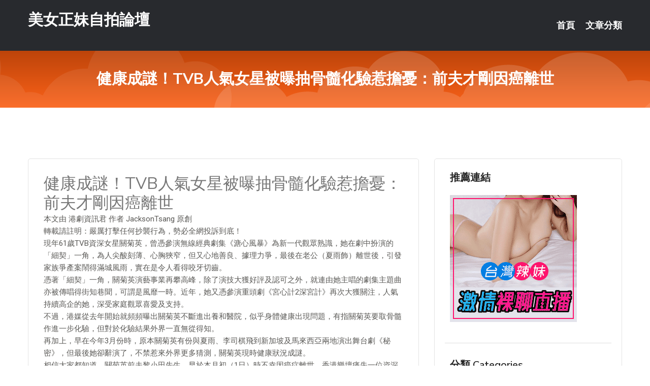

--- FILE ---
content_type: text/html; charset=UTF-8
request_url: http://app.ke55ssf.com/post/18604.html
body_size: 20322
content:
<!DOCTYPE html>
<html lang="zh-Hant-TW">
<head>
<meta charset="utf-8">
<title>健康成謎！TVB人氣女星被曝抽骨髓化驗惹擔憂：前夫才剛因癌離世-美女正妹自拍論壇</title>
<!-- Stylesheets -->
<link href="/css/bootstrap.css" rel="stylesheet">
<link href="/css/style.css" rel="stylesheet">
<link href="/css/responsive.css" rel="stylesheet">
<link href="/css/custom.css" rel="stylesheet">  
<!-- Responsive -->
<meta http-equiv="X-UA-Compatible" content="IE=edge">
<meta name="viewport" content="width=device-width, initial-scale=1.0, maximum-scale=1.0, user-scalable=0">
<!--[if lt IE 9]><script src="https://cdnjs.cloudflare.com/ajax/libs/html5shiv/3.7.3/html5shiv.js"></script><![endif]-->
<!--[if lt IE 9]><script src="/js/respond.js"></script><![endif]-->
</head>

<body>


<div class="page-wrapper">
    
    <!-- Main Header-->
    <header class="main-header header-style-one">
      
        <div class="upper-header">
            <div class="auto-container">
                <div class="main-box clearfix">
                    <div class="logo-box">
                        <div class="logo"><a href="/">美女正妹自拍論壇</a></div>
                    </div>

                    <div class="nav-outer clearfix">
                        <!-- Main Menu -->
                        <nav class="main-menu navbar-expand-md">
                            <div class="navbar-header">
                                <!-- Toggle Button -->      
                                <button class="navbar-toggler" type="button" data-toggle="collapse" data-target="#navbarSupportedContent" aria-controls="navbarSupportedContent" aria-expanded="false" aria-label="Toggle navigation">
                                    <span class="icofont-navigation-menu"></span> 
								</button>
                            </div>
                            
                            <div class="collapse navbar-collapse clearfix" id="navbarSupportedContent">
                                <ul class="navigation navbar-nav default-hover">
                                    
                                    <li><a href="/">首頁</a></li>
                                    <li class="dropdown"><a href="#">文章分類</a>
                                        <ul>
										<li><a href="/bbs/絲襪美腿">絲襪美腿</a></li><li><a href="/bbs/視訊聊天">視訊聊天</a></li><li><a href="/bbs/健康醫藥">健康醫藥</a></li><li><a href="/bbs/養生觀念">養生觀念</a></li><li><a href="/bbs/育兒分享">育兒分享</a></li><li><a href="/bbs/寵物愛好">寵物愛好</a></li><li><a href="/bbs/娛樂話題">娛樂話題</a></li><li><a href="/bbs/遊戲空間">遊戲空間</a></li><li><a href="/bbs/動漫天地">動漫天地</a></li><li><a href="/bbs/科學新知">科學新知</a></li><li><a href="/bbs/歷史縱橫">歷史縱橫</a></li><li><a href="/bbs/幽默搞笑">幽默搞笑</a></li><li><a href="/bbs/八卦奇聞">八卦奇聞</a></li><li><a href="/bbs/日本AV女優">日本AV女優</a></li><li><a href="/bbs/性愛話題">性愛話題</a></li><li><a href="/bbs/正妹自拍">正妹自拍</a></li><li><a href="/bbs/男女情感">男女情感</a></li><li><a href="/bbs/美女模特">美女模特</a></li><li><a href="/bbs/Av影片">Av影片</a></li>                                        </ul>
                                    </li>
									 
                                </ul>
                            </div>
                        </nav><!-- Main Menu End-->                        
                        <!-- Main Menu End-->
                    </div>
                </div>
            </div>
        </div>

        <!--Sticky Header-->
        <div class="sticky-header">
            <div class="auto-container clearfix">
                <!--Logo-->
                <div class="logo pull-left">
                    <a href="/">美女正妹自拍論壇</a>
                </div>
                
                <!--Right Col-->
                <div class="right-col pull-right">
                    <!-- Main Menu -->
                    <nav class="main-menu navbar-expand-md">
                        <button class="button navbar-toggler" type="button" data-toggle="collapse" data-target="#navbarSupportedContent1" aria-controls="navbarSupportedContent" aria-expanded="false" aria-label="Toggle navigation">
                            <span class="icon-bar"></span>
                            <span class="icon-bar"></span>
                            <span class="icon-bar"></span>
                        </button>

                          <div class="collapse navbar-collapse" id="navbarSupportedContent1">
                            <ul class="navigation navbar-nav default-hover">
                                    
                                    <li><a href="/">首頁</a></li>
                                    <li class="dropdown"><a href="#">文章分類</a>
                                        <ul>
											<li><a href="/bbs/絲襪美腿">絲襪美腿</a></li><li><a href="/bbs/視訊聊天">視訊聊天</a></li><li><a href="/bbs/健康醫藥">健康醫藥</a></li><li><a href="/bbs/養生觀念">養生觀念</a></li><li><a href="/bbs/育兒分享">育兒分享</a></li><li><a href="/bbs/寵物愛好">寵物愛好</a></li><li><a href="/bbs/娛樂話題">娛樂話題</a></li><li><a href="/bbs/遊戲空間">遊戲空間</a></li><li><a href="/bbs/動漫天地">動漫天地</a></li><li><a href="/bbs/科學新知">科學新知</a></li><li><a href="/bbs/歷史縱橫">歷史縱橫</a></li><li><a href="/bbs/幽默搞笑">幽默搞笑</a></li><li><a href="/bbs/八卦奇聞">八卦奇聞</a></li><li><a href="/bbs/日本AV女優">日本AV女優</a></li><li><a href="/bbs/性愛話題">性愛話題</a></li><li><a href="/bbs/正妹自拍">正妹自拍</a></li><li><a href="/bbs/男女情感">男女情感</a></li><li><a href="/bbs/美女模特">美女模特</a></li><li><a href="/bbs/Av影片">Av影片</a></li>                                        </ul>
                              </li>
                                                                </ul>
                          </div>
                    </nav>
                    <!-- Main Menu End-->
                </div>
                
            </div>
        </div>
        <!--End Sticky Header-->
    </header>
    <!--End Main Header -->    
    <!--Page Title-->
    <section class="page-title">
        <div class="auto-container">
            <h2>健康成謎！TVB人氣女星被曝抽骨髓化驗惹擔憂：前夫才剛因癌離世</h2>
        </div>
    </section>
    <!--End Page Title-->
    
    <!--Sidebar Page Container-->
    <div class="sidebar-page-container">
    	<div class="auto-container">
        	<div class="row clearfix">
			
			<!--Content list Side-->
 
	
	<div class="content-side col-lg-8 col-md-12 col-sm-12">
		


		<!--Comments Area-->
		<div class="comments-area">
		
			<!--item Box-->
			<div class="comment-box">
					
					<div class="post" id="post-3966">
			<h2>健康成謎！TVB人氣女星被曝抽骨髓化驗惹擔憂：前夫才剛因癌離世</h2>

			<div class="entry" style="font-size: 15px;">
				<p>本文由 港劇資訊君 作者 JacksonTsang 原創 </p>
<p>轉載請註明：嚴厲打擊任何抄襲行為，勢必全網投訴到底！</p>
<p>現年61歲TVB資深女星關菊英，曾憑參演無線經典劇集《溏心風暴》為新一代觀眾熟識，她在劇中扮演的「細契」一角，為人尖酸刻薄、心胸狹窄，但又心地善良、據理力爭，最後在老公（夏雨飾）離世後，引發家族爭產案鬧得滿城風雨，實在是令人看得咬牙切齒。</p>
<p>憑著「細契」一角，關菊英演藝事業再攀高峰，除了演技大獲好評及認可之外，就連由她主唱的劇集主題曲亦被傳唱得街知巷聞，可謂是風靡一時。近年，她又憑參演重頭劇《宮心計2深宮計》再次大獲關注，人氣持續高企的她，深受家庭觀眾喜愛及支持。</p>
<p>不過，港媒從去年開始就頻頻曝出關菊英不斷進出養和醫院，似乎身體健康出現問題，有指關菊英要取骨髓作進一步化驗，但對於化驗結果外界一直無從得知。</p>
<p>再加上，早在今年3月份時，原本關菊英有份與夏雨、李司棋飛到新加坡及馬來西亞兩地演出舞台劇《秘密》，但最後她卻辭演了，不禁惹來外界更多猜測，關菊英現時健康狀況成謎。</p>
<p>相信大家都知道，關菊英前夫黎小田先生，早於本月初（1日）時不幸因癌症離世，香港樂壇痛失一位資深音樂巨匠，觀眾亦深感難過，有網民更將焦點轉移到黎小田前妻關菊英身上，大家都表示十分關注關菊英現時健康狀況，畢竟她也是一位曾帶給觀眾無限精彩的老戲骨。</p>
<p>今（6）日，李司琪在社交網上載了照片，原來她與一班相識多年的老友聚會，有份出席的老友當中，就包括曾與她一起合作拍《溏心風暴》的關菊英了。另外，還有羅蘭、周驄、胡楓及張國強等多位同樣深入民心的資深老戲骨，全都是觀眾熟悉的老臉孔了。</p>
<p>在照片中可見，關菊英的頭髮似乎比以往更加短，精神狀態顯得非常不錯，而李司琪留言寫道：「認識了幾十年的老朋友，相聚太開心了。」有人就即刻留言，祝福眾人都要身體健康。</p>
<p>明顯，大家否非常關心關菊英身體，畢竟被曝抽骨髓化驗後，關菊英就極少露面了，網民見到合照中的關菊英精神飽滿亮相，大家總算放下心來。至於有人不解，為何關菊英頭髮越來越短，她亦沒有作出任何回應，雖然身體健康狀況成謎，但還是祝福關菊英，希望好好保重！</p>

												
				<table cellpadding="0" cellspacing="0"><tr><td height="20"> </td></tr></table>
</div></div>			</div>
			<!--end item Box-->
		</div>
	</div>
			<!--end Content list Side-->
				
                
                <!--Sidebar Side-->
                <div class="sidebar-side col-lg-4 col-md-12 col-sm-12">
                	<aside class="sidebar default-sidebar">
					
					 <!-- ADS -->
                        <div class="sidebar-widget search-box">
                        	<div class="sidebar-title">
                                <h2>推薦連結</h2>
                            </div>
                        	
							<a href=http://www.hk1007.com/ target=_blank><img src="http://60.199.243.193/upload/uid/4382.gif"></a>					  </div>
                        
						
                        <!-- Cat Links -->
                        <div class="sidebar-widget cat-links">
                        	<div class="sidebar-title">
                                <h2>分類 Categories</h2>
                            </div>
                            <ul>
							<li><a href="/bbs/絲襪美腿">絲襪美腿<span>( 731 )</span></a></li><li><a href="/bbs/美女模特">美女模特<span>( 1673 )</span></a></li><li><a href="/bbs/正妹自拍">正妹自拍<span>( 458 )</span></a></li><li><a href="/bbs/日本AV女優">日本AV女優<span>( 274 )</span></a></li><li><a href="/bbs/性愛話題">性愛話題<span>( 2168 )</span></a></li><li><a href="/bbs/男女情感">男女情感<span>( 3960 )</span></a></li><li><a href="/bbs/八卦奇聞">八卦奇聞<span>( 172 )</span></a></li><li><a href="/bbs/幽默搞笑">幽默搞笑<span>( 182 )</span></a></li><li><a href="/bbs/歷史縱橫">歷史縱橫<span>( 1677 )</span></a></li><li><a href="/bbs/科學新知">科學新知<span>( 121 )</span></a></li><li><a href="/bbs/動漫天地">動漫天地<span>( 167 )</span></a></li><li><a href="/bbs/遊戲空間">遊戲空間<span>( 375 )</span></a></li><li><a href="/bbs/娛樂話題">娛樂話題<span>( 1498 )</span></a></li><li><a href="/bbs/寵物愛好">寵物愛好<span>( 184 )</span></a></li><li><a href="/bbs/育兒分享">育兒分享<span>( 1503 )</span></a></li><li><a href="/bbs/養生觀念">養生觀念<span>( 686 )</span></a></li><li><a href="/bbs/健康醫藥">健康醫藥<span>( 197 )</span></a></li><li><a href="/bbs/視訊聊天">視訊聊天<span>( 464 )</span></a></li><li><a href="/bbs/Av影片">Av影片<span>( 23870 )</span></a></li>                            </ul>
                        </div>
						
						
                        <!-- Recent Posts -->
                        <div class="sidebar-widget popular-posts">
                        	<div class="sidebar-title">
                                <h2>相關閱讀</h2>
                            </div>
							
							<article class="post"><div class="text"><a href="/mm/ed10.html">色女生的qq群</a></div></article><article class="post"><div class="text"><a href="/post/5022.html">IPX-857 美人家教南老師的接吻課程個人指導 相澤南[有碼中文字幕]</a></div></article><article class="post"><div class="text"><a href="/post/12189.html">蜜佧熙「上空擠奶馬甲」34F蜜乳勒超緊　衣服快包不住「粉嫩乳輪」放大照片就看到啦</a></div></article><article class="post"><div class="text"><a href="/post/41192.html">痛風可以泡腳么 痛風泡腳這4個禁忌須知</a></div></article><article class="post"><div class="text"><a href="/post/32198.html">(HD) MEYD-572 在丈夫吸煙的5分鐘被公公超快體內射精 每天10次懷孕</a></div></article><article class="post"><div class="text"><a href="/post/40522.html">男人 做爱持久技巧指导</a></div></article><article class="post"><div class="text"><a href="/post/34827.html">結合古代行省制度與郡縣制度的區別，發展成今天的行政模式</a></div></article><article class="post"><div class="text"><a href="/post/19094.html">PRED-300 兒子的青梅竹馬終於嫁入我家．星奈愛[有碼中文字幕]</a></div></article><article class="post"><div class="text"><a href="/post/37450.html">活到老啪到老　30∼60歲最適合的愛愛體位</a></div></article><article class="post"><div class="text"><a href="/post/542.html">百無禁忌！10個懷孕期間愛愛的小秘密！</a></div></article>							</div>
                    </aside>
                </div>
				<!--end Sidebar Side-->
            </div>
        </div>
    </div>
    
    
    <!--Main Footer-->
    <footer class="main-footer">
        <div class="auto-container">
        
            <!--Widgets Section-->
            <div class="widgets-section">
                <div class="row clearfix">
                    
                    <!--Big Column-->
                    <div class="big-column col-lg-12 col-md-12 col-sm-12">
                        <div class="row clearfix">
                        
                            <!--Footer Column-->
                            <div class="footer-column col-lg-12 col-md-12 col-sm-12 footer-tags" align="center">
							<a href="http://336843.i549.com">免費交友裸聊室,成人影片線上看</a><a href="http://a179.yh77u.com">午夜交友聊天室</a><a href="http://366876.hea020.com">showlive允許賣肉的直播平台 ,好聊免費視頻聊天室</a><a href="http://470182.yus092.com">性小說網站,台灣showlive深夜寂寞直播間</a><a href="http://471045.sgf59.com">美女聊天視訊,情˙色文小說長篇</a><a href="http://469997.xkk57a.com">視訊偷錄程式,免費a片快播網站</a><a href="http://a115.umh238.com">免費毛片快播A片,58同城交友</a><a href="http://a437.kfe766.com">超短裙美女電腦壁紙,s383私密直播在線觀看</a><a href="http://a496.hdg348.com">視頻成人色情網站,三級片色圖</a><a href="http://a84.yjn764.com">隨機配對聊天</a><a href="http://a558.dka948.com">夫妻交流的QQ群,真人視訊聊天室</a><a href="http://a615.nek585.com">live173私密直播_美女現場直播,69佳緣白領夫妻交友網</a><a href="http://a153.dbe556.com">韓國美女主播真人秀,偷錄視訊影片</a><a href="http://a167.ybd923.com">台灣網紅視頻聊天室</a><a href="http://a23.wyk482.com">世界第一成年人娛樂網站,熊貓貼圖</a><a href="http://a504.amu337.com">免費看成人直播</a><a href="http://a657.det983.com">QQ聊天交友網站,秀色娛樂午夜聊天室</a><a href="http://a696.edh565.com">85街免費影片觀看卡通,showlive最新黃播app求推薦</a><a href="http://km36t.com">173視訊影音聊天室</a><a href="http://ugg623.com">真愛旅舍</a><a href="http://www.gry122.com">台灣真愛旅舍</a><a href="http://kk3002.com">live173影音live秀-免費視訊</a><a href="http://www.kssy68.com">影音視訊聊聊天室</a><a href="http://g5678k.com">真愛旅舍視頻</a><a href="http://192676.h63eee.com">173官網</a><a href="http://180755.skh33.com">live173破解點數 免費</a><a href="http://213070.s352e.com">mmbox視訊聊天室</a><a href="http://180417.shwet26.com">173成人平台</a><a href="http://190640.ysh338.com">meme視訊美女聊天</a><a href="http://127877.ys26y.com">視頻陪聊直播平台</a<a href="http://470395.fyt76.com">下載做愛片,漂流瓶約炮</a><a href="http://341606.efu080.com">免費寂寞交友聊天,tt1096貼圖區</a><a href="http://a74.syt69.com">視頻交友真人秀</a><a href="http://a43.kt38a.com">激情真人秀場聊天室</a><a href="http://a335.ek68sss.com">live173 視訊美女</a><a href="http://a264.ak63e.com">小可愛視訊</a><a href="http://19208.h63eee.com">mm網紅直播app</a><a href="http://23147.s2345s.com">真人秀場聊天</a><a href="http://a633.sfs938.com">嘟嘟成人貼圖區,真人裸體視頻網站</a><a href="http://a569.mwh498.com">毛片視頻大全,蘋果視頻聊天社區</a><a href="http://a119.umw378.com">s383免費聊刺激的不封號的直播,真人美女裸聊室</a><a href="http://a537.ada828.com">午夜同城交友聊天社區,偷錄視訊</a><a href="http://a160.fkr445.com">線上視訊聊天室</a><a href="http://a48.mrt363.com">夜色視訊聊天</a><a href="http://a486.frm977.com">av 成人免費影片</a><a href="http://a314.eey874.com">成人卡通網</a><a href="http://a270.yhe568.com">視訊美女</a><a href="http://a52.wyk482.com">午夜戀場聊天室,真愛旅舍173</a><a href="http://www.ys29s.com">真愛旅舍</a><a href="http://h576k.com">live173視訊影音live秀</a><a href="http://www.jkp21.com">真愛旅舍</a><a href="http://www.173f3.com">live173視訊影音live秀</a><a href="http://cherdj.com">UT台灣辣妹視訊聊天室</a><a href="http://tu267.com">色情視訊聊天室</a><a href="http://app.ing080.com">線上成人超火辣直播交友</a><a href="http://168808.rkt97.com">avcome愛薇免費影片-激情真人秀場聊天室</a><a href="http://192570.tyuqw58.com">live173直播下載</a><a href="http://200556.wssww23.com">免費色情影片下載</a><a href="http://1797386.eu86y.com">173 live 視訊</a><a href="http://158387.kt65e.com">能看啪啪真人聊天室</a							   </div>
                        </div>
                    </div>
                </div>
            </div>
        </div>
        
        <!--Footer Bottom-->
        <div class="footer-bottom">
            <div class="auto-container">
                <div class="clearfix">
                    <div class="pull-center" align="center">
                        <div class="copyright">&copy; 2026 <a href="/">美女正妹自拍論壇</a> All Right Reserved.</div>
                    </div>
                </div>
            </div>
        </div>
    </footer>
    <!--End Main Footer-->
</div>

<!--Scroll to top-->
<div class="scroll-to-top scroll-to-target" data-target="html"><span class="icofont-long-arrow-up"></span></div>
<script src="/js/jquery.js"></script> 
<script src="/js/popper.min.js"></script>
<script src="/js/bootstrap.min.js"></script>

<script src="/js/owl.js"></script>
<script src="/js/wow.js"></script>
<script src="/js/validate.js"></script>

<script src="/js/appear.js"></script>
<script src="/js/script.js"></script>


</body>
</html>